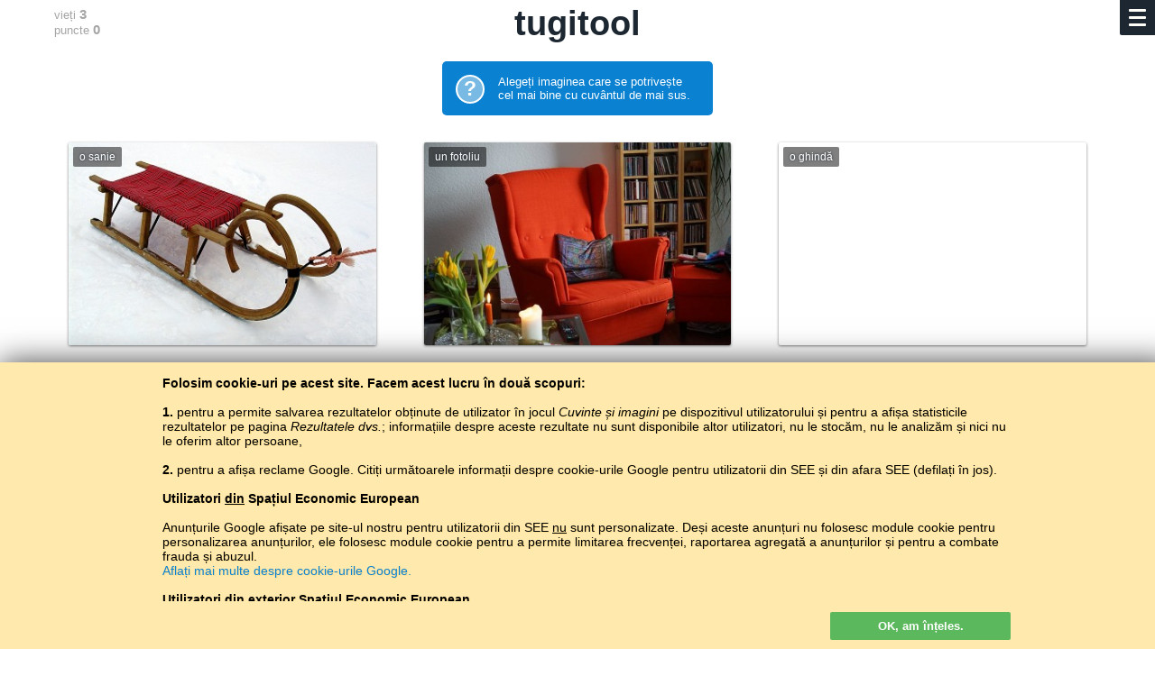

--- FILE ---
content_type: text/html; charset=UTF-8
request_url: https://baltoslav.eu/hulnia/est.php?mova=ro
body_size: 7696
content:
<html><head><head><title>Limba estonă în imagini</title><meta http-equiv='Content-type' content='text/html; charset=Utf-8'><meta name='description' content='Învățare eficientă a vocabularului'><link rel='icon' href='../ico/ikona.png'><meta name="viewport" content="width=device-width; initial-scale=1" /><style>
body { 
	background-color:#FFF;
	font-size:15px;
	color:#666;
	font-family:Arial,sans-serif;
}
a { color:#73A720;text-decoration:none; }
p a:hover, h4 a:hover { text-decoration:underline; }
b { color:#000; }
h1, h2, h3, h4 { margin:10px;padding:0;color:#1D2731;font-weight:bold; }
h1 { font-size:38px; }
h2 { font-size:28px; }
h3 { font-size:20px; }
h4 { font-size:18px; }
@media (max-width:599px) { 
	h1 { font-size:34px; }
	h2 { font-size:25px; }
	h3 { font-size:19px; }
	h4 { font-size:17px; }
}
.wew h2, .wew5 h2 { margin-bottom:30px; }
a:hover h3 { color:#73A720; }
.podkr { border-bottom:solid 2px #FFCA3A;margin:10px 10px 0 10px;padding-bottom:9px; }
p { padding:0 10px 10px 10px;margin:0;line-height:22px;max-width:600px; }
a p { color:#777; }
a:hover p { color:#73A720; }
k { text-transform:uppercase;font-size:11px;line-height:18px;font-weight:normal;float:right;position:relative;top:4px;color:#bbb; }
k b { color:#999; }
a:hover k, a:hover k b { color:#73A720; }
.szary, .aaa { color:#999;font-weight:300; }
h4 .aaa { font-size:16px; }

.stopka { text-align:center;font-size:14px;padding:100px 0; }

.clb { clear:both; }

.kurom { float:left;max-width:100%;background-color:#f6f6f6;padding:0;border-radius:2px;font-weight:bold;font-size:1px;color:#fff;margin:10px 10px 25px 10px; } 
.kurom a { padding:7px 10px;display:inline-block;font-size:14px;text-shadow:1px 1px 0px #fff,-1px -1px 0px #fff;color:#69981E; } 
.kurom a:hover, .kurom .tuta { text-decoration:none;background-color:#8BBC42;color:#fff;border-radius:2px;text-shadow:none; }
.kurom .tuta:hover { background-color:#69981E; }

.pojemnik { max-width:1180px;text-align:left;box-sizing:border-box;padding:0 15px; }
.kontener { display:grid;grid-template-columns:repeat(auto-fill, minmax(300px,1fr));max-width:1180px;align-items:start;justify-items:center;position:relative;z-index:8;margin-bottom:50px; }
.kontener2, .kontenerek { display:grid;align-items:start;grid-template-columns:repeat(auto-fill, minmax(300px,1fr)); }
.kontener2 { margin:40px 10px; }
.kontener3 { display:grid;align-items:start;grid-template-columns:repeat(auto-fill, minmax(165px,1fr)); }
.kontenerek { grid-template-columns:repeat(auto-fill, minmax(130px,1fr));max-width:519px; }
.wew, .wew2, .wew4 { box-sizing:border-box;width:90%;min-width:270px;text-align:left; }
.wew { margin:25px 0;padding:30px;border:0px solid #ddd;border-radius:2px; }
.wew3 { margin:20px 10px;border:1px solid #E4E4E4;text-align:left; }
.wew3 p { font-size:11px;padding-bottom:7px;position:relative;bottom:1px; }
.wew4 { border:1px solid #e4e4e4;margin-bottom:50px;padding-bottom:15px; }
.wew4 .obraz { border-bottom:1px solid #e4e4e4;height:175px;margin-bottom:15px; }
.wew4 .adkaz { margin-top:152px; }
.wew5 { padding:25px 30px;box-sizing:border-box;width:100%;min-width:270px;text-align:left; }
.wew5:hover, .wew5:hover .guzik_l { background-color:#F7F8F9; }
.wew5 p { font-size:14px; }
.wew7 { float:left;text-align:left;padding:29px 0 0 0; }
.zew, .zew2 { width:1fr; }
@media(max-width:500px) { 
	.wew { padding:15px 0 0 0;margin-bottom:-5px; } 
	.wew p { display:none; } 
	k { font-size:12px;top:3px; }
}
.inicjal { text-align:center;font-size:148px;text-transform:uppercase;padding:13px 0 1px 0;color:#1D2731; }

.dymek { box-sizing:border-box;width:90px;border-radius:13px;margin:20px 10px 10px 10px;background-color:#FFCA3A;float:left;text-transform:lowercase;text-align:center;font-family:Arial,sans-serif; }
.dymek:hover, .dymek:hover .dymek_s { background-color:#FFD35D; }
a .dymek p { position:relative;z-index:2;text-align:center;color:#000;font-size:13px;line-height:14px;font-weight:700;padding:10px 0; }
.dymek_s { width:20px;height:20px;transform:rotate(45deg);margin:-21px 0 0 0;z-index:1;background-color:#FFCA3A;position:relative;top:3px; }
.dymek:hover .dymek_s { top:9px;transition:top 0.25s ease; }

.obraz { height:95px;background-size:cover;background-position:center; }
.adkaz, .radkaz { background-image:url(../img/czarny35.png);font-style:normal;font-size:12px;line-height:14px;color:#FFF;text-shadow:0px 0px 2px #000; }
.adkaz { padding:5px 9px;float:left;margin-top:71px;border-radius:0 5px 0 0; }
.radkaz { margin:0;padding:0;text-align:center;width:100%;height:100%; }
.radkaz h3, a:hover .radkaz h3 { color:#FFF;font-weight:normal; }
.tagi { font-family:'Pe-icon-7-stroke';font-size:14px;position:relative;top:2px;line-height:10px;color:#000; }
.ucz { font-size:1px;color:#FFF; }

.tab_wrap { margin:0 10px; }
.mala_tabela { margin:11px 0 0 0;color:#000;font-size:13px;width:100%; }
.mala_tabela tr:hover td { background-color:#D5F2FF; }
.mala_tabela td { padding:2px;border-bottom:1px solid #e4e4e4; }
.mala_tabela img { box-shadow:0 0 2px #AAA; }
.srednia_tabela { margin:0;position:absolute;top:0;left:0;background-color:#FFF;height:100%;font-size:14px;font-weight:400;color:#565D65; }
.srednia_tabela td { padding:4px 2%; }
.srednia_tabela r { color:#FFF;font-weight:300; }
@media (min-width:360px) { 
	.srednia_tabela { font-size:15px; }
}
@media (min-width:420px) { 
	.srednia_tabela { font-size:16px; }
}
@media (min-width:480px) { 
	.srednia_tabela { font-size:17px; }
}
@media (min-width:540px) { 
	.srednia_tabela { font-size:18px; }
}
@media (min-width:600px) { 
	.srednia_tabela { font-size:19px; }
}
@media (min-width:800px) { 
	.srednia_tabela { font-size:20px; }
}
@media (min-width:1000px) { 
	.srednia_tabela { font-size:22px; }
}
.linia { border-top:1px solid #FFF;position:relative;bottom:1px; }
.wew5:hover .linia { border-color:#FAFAFA; }
.duza_tabela { border-top:1px solid #DDD;border-left:1px solid #DDD;margin:10px;box-sizing:border-box;min-width:300px;font-size:15px;box-shadow:0 1px 3px #ddd;text-align:center; }
.duza_tabela td { border-bottom:1px solid #DDD;border-right:1px solid #DDD;padding:6px 8px; } 
.duza_tabela tr:hover td { background-color:#D5F2FF;color:#000; }
.lewo { text-align:left; }
.bia, .duza_tabela .bia:hover td { font-weight:700;background-color:#EEE;color:#000; } 
.duza_tabela tr:hover .bia { background-color:#CDE8F4; }
.aib, .duza_tabela .aib:hover td { font-weight:500;background-color:#F8F8F8;color:#000; }
.duza_tabela tr:hover .aib { background-color:#D1EDF9; }

select, .jak_select { margin:0 10px 10px 10px;padding:10px 5px;background-color:#fafafa;border:1px solid #ddd;font-weight:700;border-radius:2px; }
select:focus, .jak_select:focus { outline:2px solid #ffca3a; }
.glown { background-color:#FFCE47;border-color:#FFCE47; }
.glown:focus { outline:2px solid #D72638; }

.zloto, .srebro, .braz { width:12px;height:12px;border-radius:50%;position:relative;right:3px;border:1px solid #FFF; }
.zloto { background-color:#FFE470; }
.srebro { background-color:#D8D8D8; }
.braz { background-color:#EF9A45; }

.sr { text-align:center; }
.clb { clear:both; }

.lewy { padding:0 10px 0 0;color:#888;font-size:12px;text-align:right;border-right:1px solid #DDD;border-bottom:1px solid #DDD;width:85px; }
.prawy { padding:4px 0 4px 10px;font-size:18px;line-height:24px;border-bottom:1px solid #DDD;user-select:none;-moz-user-select:none;-ms-user-select:none;color:#000; }
.srodek { max-width:920px;text-align:center;margin:0; }
.czer, cz { color:#D72638; }
.ziel, zi, zi b { color:#73A720; }
zi { padding:0 3px; }
table .czer { border-right:1px solid #DDD; }

.l { float:left; }
.p { float:right;padding-left:3px; }

.guzik { margin:10px;padding:12px;color:#FFF;background-color:#8BBC42;border-radius:2px;border:none;cursor:hand;text-decoration:none;text-align:center;max-width:320px;box-sizing:border-box;display:block;font-size:16px;font-weight:bold; }
.guzik:hover, .guzik:hover .guzik_p { background-color:#69981E; }
.guzik_l, .guzik_p { transform:rotate(45deg);width:30px;height:30px;margin-top:-6px; }
.guzik_l { float:left;background-color:#FFF;margin-left:-45px; }
.guzik_p { float:right;background-color:#8BBC42;margin-right:-15px; }
.strzala { margin:18px 30px 18px 10px;padding:12px 0px 12px 30px;max-width:300px; }
.nieb { font-weight:normal; }
.nieb:hover, .nieb:hover .guzik_p { background-color:#69981E; }
.przezr { background-color:#FFF;border:1px solid #73A720;color:#73A720;padding:11px 12px;margin:18px 10px; }
.przezr:hover { color:#FFF;background-color:#69981E; }
.bialy { margin:13px 7px 5px 7px;display:block;background-color:#3F88C5;width:185px;text-decoration:none;float:left;font-size:14px; }
.bialy:hover { background-color:#3A7CB4;text-decoration:none;box-shadow:none;color:#FFF; }

.guzik2 { margin:10px;border-radius:3px;background-color:#3F88C5;color:#FFF;cursor:hand;font-size:16px;padding:10px 0;line-height:21px;text-align:center;min-width:155px;float:left; }
.guzik2:hover { background-color:#3A7CB4;text-decoration:none; }

.kraj_gracz { font-size:12px; }

.napotek { background-color:#3A7CB4;padding:15px;color:#FFF;font-size:13px;border-radius:2px;margin:10px;text-align:left; }
.napotek b { color:#FFF;float:left;font-size:23px;display:block;border:2px solid #FFF;border-radius:50%;width:28px;height:28px;background-color:#3F88C5;text-align:center;margin-right:15px;position:relative; }
.napotek a { text-decoration:none; border-bottom:1px dotted #FFD35D;color:#FFD35D; }
.malen, .majcken { padding:10px;margin:5px 0 10px 0;text-align:center;width:280px; }

.pkt { font-size:10px;background-color:#FFF;position:relative;bottom:6px;z-index:7;width:23px;color:#888; }

.ramka_z { float:left;margin-bottom:25px;font-size:12px; }
.ramka_w { width:300px;height:220px;padding:8px 0 5px 0;margin:10px 7px 5px 7px;border:1px solid #e4e4e4;text-align:center;color:#000; }
.ramka_w tr:hover { background-color:#D5F2FF; }
.ramka_w td { padding:1px 1px 0 0;color:#000; }
.ramka_ww { height:150px;margin:-3px 10px 0px 10px;border-bottom:1px solid #E8E8E8; }
.jezyk { text-transform:uppercase;font-size:11px;font-weight:bold;padding:0 0 6px 0;background-color:#FFF;text-align:center; }
.slupek_z { max-width:30px;height:150px;margin:0 0 0 1px;float:left; }
.slupek_w { position:relative;z-index:7;border-radius:2px 2px 0 0; }
.slupek_w:hover { margin:0 -3px;max-width:36px;box-shadow:0 -1px 0 1px #FFF;z-index:8; }
.ukr { display:none; }
.ukryj { background-color:#B9242D; }
.ukryj:hover { background-color:#A91215; }
.m { font-size:11px;background-color:#F8F8F8; }

.zapis { position:fixed;top:125px;left:50%;margin-left:-165px;z-index:8;background-color:#fdfdfd;width:300px;max-width:90%;padding:25px 15px 15px 15px;box-shadow:0 0 500px #000; }

textarea, .textarea { width:100%;height:98px;padding:10px;border:none;background-color:#D6F3FF;box-sizing:border-box;font-family:Roboto,Arial,sans-serif;transition:font-size 0.25s linear,height 0.5s linear; } 
@media (max-width:599px) { 
	textarea, .textarea, .manj { font-size:18px; } 
	.sto { font-size:17px; } 
	.sto50 { font-size:16px; } 
	.trzy50 { font-size:15px;} 
	.piec { height:157px;font-size:14px; } 
}
@media (min-width:600px) { 
	textarea, .textarea, .manj { font-size:20px; } 
	.sto { font-size:20px; } 
	.sto50 { font-size:19px; } 
	.trzy50 { font-size:18px; } 
	.piec { height:173px;font-size:17px; } 
}
textarea:focus { background-color:#D5F2FF;outline:2px solid #3A7CB4;color:#000; }
</style>
</head><script type='text/javascript'>
function przewin() {
	if (document.body.scrollTop >= (document.getElementById('slowo').offsetHeight - 19)) { 
		document.getElementById('slowo').style.visibility='hidden'; 
	}
	else { document.getElementById('slowo').style.visibility='visible'; }
}
function przewin2() {
	if (document.body.scrollTop >= (document.getElementById('slowo').offsetHeight - 90)) { 
		document.getElementById('slowo').style.visibility='hidden'; 
	}
	else { document.getElementById('slowo').style.visibility='visible'; }
}
function hruz2(mno) {
    document.getElementById('baly').value=document.getElementById('baly').value-(-(''+mno+''));
    document.getElementById('laby').innerHTML=document.getElementById('laby').innerHTML-(-(''+mno+''));
    document.getElementById('czy').value='tak';
    document.formularz.submit();
}
function prus(zly1,zly2) {
    document.getElementById('zycci').value=document.getElementById('zycci').value-(-1);
    document.getElementById('cizy').innerHTML=document.getElementById('cizy').innerHTML-1;
    document.getElementById('czy').value='nie';
    document.getElementById('zly1').value=''+zly1+'';
    document.getElementById('zly2').value=''+zly2+'';
    document.formularz.submit();
}
function dalej() {
    document.getElementById('czy').value='s';
    document.formularz.submit();
}
function dalej_kan() {
    document.getElementById('czy').value='kan';
    document.formularz.submit();
}
function znouku() {
    document.getElementById('kolki').value=0;
    document.getElementById('baly').value=0;
    document.getElementById('zycci').value=0;
    document.getElementById('czy').value='s';
    document.formularz.submit();
}
function hulaj() {
    document.getElementById('kolki').value=0;
    document.getElementById('baly').value=0;
    document.getElementById('zycci').value=0;
    document.getElementById('czy').value='s';
    document.formularz.submit();
}
function rekord() {
    document.getElementById('ukryj').value='x';
    document.formularz.submit();
}
</script>
<style>
body { font-family:Arial,sans-serif; }
.malar { display:inline-block; }
@media (min-width:500px) {
	.malar { display:none; }
}
.srodek { max-width:1180px;text-align:center;margin:0; }
.kontenerr0 { display:grid;align-items:start;grid-template-columns:repeat(auto-fill, minmax(300px,1fr)); }
.obraz { width:84%;height:215px;color:#FFF;font-size:24px;text-shadow:0 0 3px #1D2731;cursor:hand;justify-self:center;padding:5px;margin:10px 0 15px 0;box-shadow:0 1px 3px #777;border-radius:2px; }
.obraz:hover { box-shadow:0 1px 5px #666; }
.kal { background-color:#3697D9;background-image:url(../ico/tlo.png);background-size:auto; }
.adkaz, .adkaz2 { background-image:url(../img/czarny50.png);padding:4px 7px;float:left;border-radius:2px; }
.adkaz { font-size:16px;line-height:20px; }
.adkaz2 { font-size:12px; }
.slowo { text-align:center;width:100%;max-width:1180px;padding:0px;position:relative;z-index:7; }
.schowane { position:fixed;z-index:8;text-shadow:0 0 2px #FFF;text-align:center;width:100%;max-width:1180px;background-image:url(../img/bialy65.png);padding:0px; }
.haslo { margin:0;padding:5px 0;font-weight:bold; }
.clb { clear:both; }
.toczka { padding:7px 10px 5px 10px;margin-right:7px;font-size:13px;text-align:left;color:#000; }
.toczka b { font-weight:bold;font-size:15px; }
.l { float:left;padding-right:3px;text-align:left; }
.p { float:right;padding-left:3px; }
.bialy { margin:13px 7px 5px 7px;display:block;background-color:#14B8DC;width:185px;text-decoration:none;float:left;font-size:14px; }
.bialy:hover { background-color:#0A81D1;text-decoration:none;box-shadow:none;color:#FFF; }
.kraj_gracz { font-size:11px;color:#666; }
.kraj_gracz td { border-bottom:1px solid #E4E4E4;border-top:1px solid #E4E4E4;background-color:#F4F4F4; }
.lat { color:#aaa;font-weight:400; }
.napotek { background-color:#0A81D1;padding:15px;color:#FFF;font-size:13px;border-radius:5px;margin:10px;text-align:left;width:270px; }
.napotek b { color:#FFF;float:left;font-size:23px;display:block;border:2px solid #FFF;border-radius:50%;width:28px;height:28px;background-color:#79BAE5;text-align:center;margin-right:15px;position:relative; }
.napotek a { text-decoration:none; border-bottom:1px dotted #FF0;color:#FF0; }
</style>
</head><body leftmargin='0' topmargin='0' rightmargin='0' bottommargin='0' onscroll='przewin();'>
<style>
.menu { 
	box-sizing:border-box;
	width:39px;
	height:39px;
 	padding:10px;
	background-color:#1D2731;
	border-radius:0 0 0 2px;
	overflow:hidden;
	position:fixed;
	top:0px;
	right:0px;
	z-index:9;
	font-weight:400;
}
.menu a { color:#bbb;text-decoration:none; }
.menu a:hover { color:#FFFFFA; }
.podmenul .ten , .podmenup .ten { color:#fff;font-weight:700; }
.podmenul { text-align:left;line-height:150%;font-size:100%;display:none;justify-self:left;position:relative;bottom:33px; }
.podmenul b, .podmenup b { color:#F9CB46;font-size:70%;text-transform:uppercase;padding-top:7px;font-weight:normal;display:inline-block; }
@media (max-height:550px) { .podmenul b, .podmenup b, .poprz { display:none; } }
@media (min-height:600px) and (min-width:900px) { .podmenul { font-size:112%;line-height:145%; } }
.podmenup { text-align:left;line-height:160%;font-size:14px;display:none;justify-self:right;position:relative;bottom:33px; }
@media (min-height:600px) and (min-width:900px) { .podmenup { font-size:108%;line-height:150%; } }
.palka { height:3px;margin-bottom:5px;background-color:#FFFFFA;border-radius:1px;width:19px;transition: all 0.5s ease;float:right;transform:rotate(0deg); }
.klik { padding:10px;margin:-10px;width:19px;height:29px; }
.posoda { display:grid;grid-template-columns:30% 6% 64%;align-items:center;height:100%; }
@media (min-width:900px) { .posoda { grid-template-columns:39% 4% 57%; } }
.l { float:left; }
.r { float:right; }
</style>

<SCRIPT LANGUAGE="JavaScript"> 
function menu() {
	var toro = document.getElementById("toro").value;
	if (toro %2 == 0) {
		document.getElementById("menu").style.height='100%';
		document.getElementById("menu").style.width='100%';
		document.getElementById("menu").style.background='radial-gradient(#222, #000)';
		document.getElementById("palka1").style.transform='rotate(-45deg)';
		document.getElementById("palka1").style.width='25px';
		document.getElementById("palka1").style.marginRight='-3px';
		document.getElementById("palka1").style.marginTop='8px';
		document.getElementById("palka1").style.marginBottom='-3px';
		document.getElementById("palka2").style.marginRight='-30px';
		document.getElementById("palka2").style.marginBottom='3';
		document.getElementById("palka3").style.transform='rotate(45deg)';
		document.getElementById("palka3").style.width='25px';
		document.getElementById("palka3").style.marginRight='-3px';
		document.getElementById("palka3").style.marginTop='-6px';
		document.getElementById("palka3").style.marginBottom='0';
		document.getElementById("podmenup").style.display='block';
		document.getElementById("podmenul").style.display='block';
		document.getElementById("toro").value=toro-(-1);
	}
	else {
		document.getElementById("menu").style.height='39px';
		document.getElementById("menu").style.width='39px';
		document.getElementById("menu").style.background='radial-gradient(#000, #000)';
		document.getElementById("palka1").style.transform='rotate(0deg)';
		document.getElementById("palka1").style.width='19px';
		document.getElementById("palka1").style.marginRight='0';
		document.getElementById("palka1").style.marginTop='0';
		document.getElementById("palka1").style.height='3';
		document.getElementById("palka1").style.marginBottom='5';
		document.getElementById("palka2").style.marginRight='0';
		document.getElementById("palka2").style.marginBottom='5';
		document.getElementById("palka3").style.transform='rotate(0deg)';
		document.getElementById("palka3").style.width='19px';
		document.getElementById("palka3").style.marginRight='0';
		document.getElementById("palka3").style.marginTop='0';
		document.getElementById("palka3").style.height='3';
		document.getElementById("palka3").style.marginBottom='5';
		document.getElementById("podmenup").style.display='none';
		document.getElementById("podmenul").style.display='none';
		document.getElementById("toro").value=toro-1;
	}
}
function WriteCookie()
{
	Teraz=new Date(); Teraz.setTime(Termin = (365*24*60*60*1000) + Teraz.getTime()); Termin= (Teraz.toGMTString());
	document.cookie="czy_jest=tak; expires=" + Termin + "; domain=baltoslav.eu";
	document.getElementById("pieczywa").innerHTML="";
}
</SCRIPT>

<input type='text' value='0' style='display:none;' id='toro'></input><div class='menu' id='menu'><div class='klik r' style='font-size:16px;' onclick='menu();' id='zun1'><div class='palka' id='palka1'></div><div class='clb'></div><div class='palka' id='palka2'></div><div class='clb'></div><div class='palka' id='palka3'></div><div class='clb'></div></div><div class='clb'></div><div class='posoda'><div class='podmenup' id='podmenup'><b>ABCD</b><div class='clb'></div><a href='/hulnia/est.php?mova=bx'>biełaruskaja</a><br><a href='/hulnia/est.php?mova=de'>Deutsch</a><br><a href='/hulnia/est.php?mova=en'>English</a><br><a href='/hulnia/est.php?mova=es'>español</a><br><a href='/hulnia/est.php?mova=fr'>français</a><br><a href='/hulnia/est.php?mova=hs'>hornjoserbsce</a><br><a href='/hulnia/est.php?mova=hr'>hrvatski</a><br><a href='/hulnia/est.php?mova=lt'>lietuvių</a><br><a href='/hulnia/est.php?mova=pl'>polski</a><br><a href='/hulnia/est.php?mova=ro' class='ten'>română<br></a><a href='/hulnia/est.php?mova=sl'>slovenščina</a><br><a href='/hulnia/est.php?mova=tx'>tatarça</a><br><div class='poprz' style='border-bottom:1px solid #777;margin:8px 0 0 0;'></div><b>АБВГ</b><div class='clb'></div><a href='/hulnia/est.php?mova=by'>беларуская</a><br><a href='/hulnia/est.php?mova=ru'>москальский</a><br><a href='/hulnia/est.php?mova=sr'>српски</a><br><a href='/hulnia/est.php?mova=tt'>татарча</a><br><a href='/hulnia/est.php?mova=uk'>українська</a></div><div></div><div class='podmenul' id='podmenul'><a href='https://baltoslav.eu/index.php?mova=ro'>Pagina principală</a><br><b>Cursuri de limbi</b><div class='clb'></div><a href='https://baltoslav.eu/noxciyn/index.php?mova=ro'>Curs de limba cecenă pentru începători</a><br><b>Jocuri de limbă</b><div class='clb'></div><a href='https://baltoslav.eu/hulnia/index.php?mova=ro' class='ten'>Cuvinte și imagini</a><br><a href='https://baltoslav.eu/adhadaj/index.php?mova=ro'>Ghiciți limba</a><br><a href='https://baltoslav.eu/luki/index.php?mova=ro'>Completați literele lipsă</a><br><a href='https://baltoslav.eu/pary/index.php?mova=ro'>Găsiți perechi</a><br><a href='https://baltoslav.eu/gen/index.php?mova=ro'>Mașina de poeme</a><br><b>Convertoare de ortografie</b><div class='clb'></div><a href='https://baltoslav.eu/lat/index.php?mova=ro'>Latinizător</a><br><a href='https://baltoslav.eu/cyr/index.php?mova=ro'>Chirilizător</a><br><a href='https://baltoslav.eu/tar/index.php?mova=ro'>Tarașkievizător</a><br><a href='https://baltoslav.eu/ipa/index.php?mova=ro'>Convertor AFI (IPA)</a><br><a href='https://baltoslav.eu/arch/index.php?mova=ro'>Arhaizător</a><br><b>Hărți lingvistice</b><div class='clb'></div><a href='https://baltoslav.eu/mapy/index.php?mova=ro'>Limbile Europei pe hărți</a><br><b>Corpusuri de referință</b><div class='clb'></div><a href='https://baltoslav.eu/apsua/index.php?mova=ro'>Corpus al limbii abhaze</a><br><a href='https://baltoslav.eu/nox/index.php?mova=ro'>Corpus al limbii cecene</a><br><a href='https://baltoslav.eu/avar/index.php?mova=ro'>Corpus al limbii avare</a><br><div class='clb'></div><b>Gramatici</b><div class='clb'></div><a href='https://baltoslav.eu/hsb/index.php?mova=ro'>Gramatica sorabă de sus</a></div></div></div><span id='pieczywa'><div style='background-color:#FFE9AD;color:#000;position:fixed;bottom:0;left:0;z-index:9;width:100%;height:auto;padding:10px;box-shadow:0 0 33px #444;'><center><div style='max-width:940px;padding:5px 4px;text-shadow:1px 1px 0px #FFE293;text-align:left;font-size:14px;'><div style='height:250px;overflow:auto;padding:0 5px 0 0;'><b>Folosim cookie-uri pe acest site. Facem acest lucru în două scopuri:</b><br><br><b>1.</b> pentru a permite salvarea rezultatelor obținute de utilizator în jocul <i>Cuvinte și imagini</i> pe dispozitivul utilizatorului și pentru a afișa statisticile rezultatelor pe pagina <i>Rezultatele dvs.</i>; informațiile despre aceste rezultate nu sunt disponibile altor utilizatori, nu le stocăm, nu le analizăm și nici nu le oferim altor persoane,<br><br><b>2.</b> pentru a afișa reclame Google. Citiți următoarele informații despre cookie-urile Google pentru utilizatorii din SEE și din afara SEE (defilați în jos).<br><br><b>Utilizatori <u>din</u> Spațiul Economic European</b><br><br >Anunțurile Google afișate pe site-ul nostru pentru utilizatorii din SEE <u>nu</u> sunt personalizate. Deși aceste anunțuri nu folosesc module cookie pentru personalizarea anunțurilor, ele folosesc module cookie pentru a permite limitarea frecvenței, raportarea agregată a anunțurilor și pentru a combate frauda și abuzul.<br><a href='https://policies.google.com/technologies/cookies?hl=ro' target='_blank' style='color:#0A81D1;'>Aflați mai multe despre cookie-urile Google.</a><br><br><b>Utilizatori <u>din exterior</u> Spațiul Economic European</b><br><br>Pentru utilizatorii din afara SEE, folosim cookie-uri Google pentru a personaliza reclamele. De asemenea, distribuim informații despre utilizarea site-ului nostru de către Google.<br><a href='https://policies.google.com/technologies/cookies?hl=ro' target='_blank' style='color:# 0A81D1;'>Citiți mai multe despre cookie-urile Google</a><br><br><b>Blocarea cookie-urilor</b><br><br>Dacă nu sunteți de acord cu utilizarea cookie-urilor de către noi, ar trebui să dezactivați cookie-urile în setările browserului dvs. sau nu utilizați site-ul nostru.<br><br>Dacă dezactivați cookie-urile, unele opțiuni ale jocului <i>Cuvinte și imagini</i> nu vor fi disponibile.</div> <div class='guzik' style='padding:8px 12px;min-width:200px;border:none;margin:12px 0 0 0;font-size:13px;text-align:center;color:#FFF;background-color:#5CB85C;cursor:hand;text-shadow:none;cursor:hand;float:right' onclick='WriteCookie();'>OK, am înțeles.</div></div></center></div></span><form name='formularz' method='post' action='est.php?mova=ro'><input style='display:none;' type='text' name='kolki' id='kolki' value='0.1'></input><input style='display:none;' type='text' name='baly' id='baly' value='0'></input><input style='display:none;' type='text' name='zycci' id='zycci' value='0'></input><input style='display:none;' type='text' name='czy' id='czy' value=''></input><input style='display:none;' type='text' name='lik' id='lik' value='392'></input><input style='display:none;' type='text' name='zly1' id='zly1'></input><input style='display:none;' type='text' name='zly2' id='zly2'></input><input style='display:none;' type='text' name='ukryj' id='ukryj'></input><div style='min-height:83%;'><center><div class='srodek'><center><div class='slowo' id='slowo'><div class='toczka p' style='visibility:hidden;'>vieți <b>3</b><br>puncte <b>0</b></div><div class='toczka l'>vieți <b><span id='cizy'>3</span></b><br>puncte <b><span id='laby'>0</span></b></div><h1 class='haslo' style='visibility:hidden;'><nobr>tugitool</nobr></h1><div class='clb'></div></div><div class='schowane' style='top:0;'><div class='toczka p' style='visibility:hidden;'>vieți <b>3</b><br>puncte <b>0</b></div><div class='toczka l' style='visibility:hidden;'>vieți <b>3</b><br>puncte <b>0</b></div><h1 class='haslo'>tugitool</h1></div><div class='clb' style='height:5px;'></div><div class='napotek'><b>?</b> Alegeți imaginea care se potrivește cel mai bine cu cuvântul de mai sus.</div><div class='clb'></div><style>@media (min-width:900px) { .kontenerr0 { grid-template-columns:repeat(auto-fill, minmax(393px,1fr)); } }@media (max-width:899px) { .kontenerr0 { grid-template-columns:repeat(auto-fill, minmax(262px,1fr)); } }@media (max-width:500px) { .kontenerr0 { grid-template-columns:repeat(auto-fill, minmax(190px,1fr)); } .obraz { max-height:140px; } }@media (max-width:399px) { .kontenerr0 { grid-template-columns:repeat(auto-fill, minmax(140px,1fr)); } .obraz { max-height:110px; } }</style><div class='kontenerr0' style='margin:10px 0 25px 0;'><div class='obraz' style='background-image:url(sanki.jpg);height:;' onclick='prus("sanki","kelkkrkrk");'><div class='adkaz2'>o sanie</div></div>
<div class='obraz' style='background-image:url(fatel.jpg);height:;' onclick='hruz2("1");'><div class='adkaz2'>un fotoliu</div></div><div class='obraz' style='background-image:url(zoladz.jpg);height:;' onclick='prus("zoladz","tammetõrukrkrk");'><div class='adkaz2'>o ghindă</div></div>
</div></form><div class='clb' style='height:15px;'></div><div style='padding:0 10px;'><script async src="//pagead2.googlesyndication.com/pagead/js/adsbygoogle.js"></script>
<!-- Hulnia -->
<ins class="adsbygoogle"
     style="display:block"
     data-ad-client="ca-pub-4365673744309892"
     data-ad-slot="4682493162"
     data-ad-format="auto"></ins>
<script>
(adsbygoogle = window.adsbygoogle || []).push({});
</script>
</div><div class='clb' style='height:10px;'></div><div class='clb' style='height:35px;'></div></center></div></center></div><div class='stopka' style='color:#888;padding:32px 10px;font-size:12px;'><center><nobr><a href='../?mova=ro'>BaltoSlav</a> /</nobr> <nobr><a href='index.php?mova=ro'>Cuvinte și imagini</a> /</nobr> <nobr><b>Limba estonă în imagini</b></nobr><br><span style='color:#fff;'><nobr>Învață limba estonă gratuit.</nobr> <nobr>Joacă și învață limba estonă pe net.</nobr>#</span><br>Copyright © 2015–2025 BALTOSLAV. <nobr>Toate drepturile rezervate.</nobr><br><img src='aaabg.jpg' style='width:0px;height:0px;'><div style='clear:both;'></div></center></div></body></html>

--- FILE ---
content_type: text/html; charset=utf-8
request_url: https://www.google.com/recaptcha/api2/aframe
body_size: 267
content:
<!DOCTYPE HTML><html><head><meta http-equiv="content-type" content="text/html; charset=UTF-8"></head><body><script nonce="TgELrKCTyLTqcO7a_RM5qQ">/** Anti-fraud and anti-abuse applications only. See google.com/recaptcha */ try{var clients={'sodar':'https://pagead2.googlesyndication.com/pagead/sodar?'};window.addEventListener("message",function(a){try{if(a.source===window.parent){var b=JSON.parse(a.data);var c=clients[b['id']];if(c){var d=document.createElement('img');d.src=c+b['params']+'&rc='+(localStorage.getItem("rc::a")?sessionStorage.getItem("rc::b"):"");window.document.body.appendChild(d);sessionStorage.setItem("rc::e",parseInt(sessionStorage.getItem("rc::e")||0)+1);localStorage.setItem("rc::h",'1768776743901');}}}catch(b){}});window.parent.postMessage("_grecaptcha_ready", "*");}catch(b){}</script></body></html>